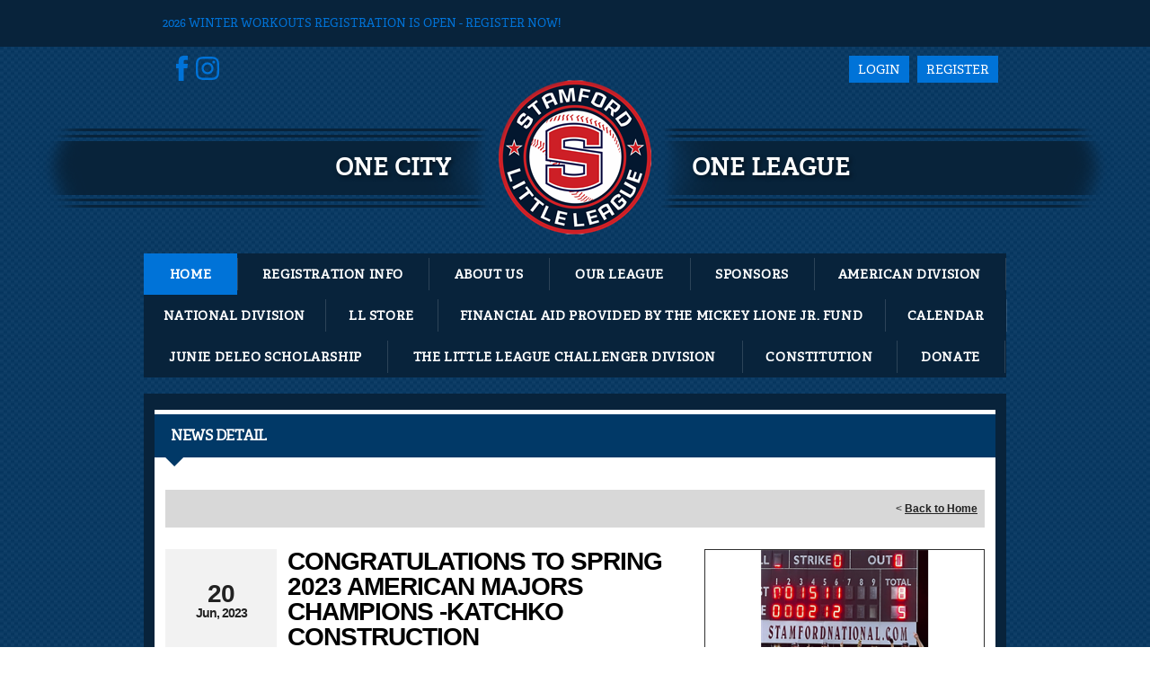

--- FILE ---
content_type: application/javascript
request_url: https://data.pendo.io/data/guide.js/d0fb86a4-67dd-4d7f-4b96-86358c9a1ce7?id=20&jzb=eJydj81O6zAUhN_Fi66axH9xaKUKkIrE3RQkuGyjk9gpFo4d2U5ThPrudYooe3bj72jGM1_ooIOOzv-TaI3q54fd9ql-rUFQXq46kbEVbzOuJGRN1TQZkxUWYtV1jGC0RNC2brRx9trRmCUavUkx7zEOYV0U0zTlIULfOS-NyVvXF1vVwWhiDmE43kZotNwQjgmlbNFfdHlDKrawagof6jORxx25vJLkVSXKctFGs5mJVBG0SS2ckW-_I76L9OkoIQJaXxfOUv9lpQG7H2GvklXZ-v_L3eCCPqLTdf9P8vx1ogN4ZeP99ZZQqjLbCS8wKSimIsUelA_a2YRpznCVk3rwTmbaodPpDMKUgW4&v=2.307.1_prod-io&ct=1768412175358
body_size: 124
content:
pendo.guidesPayload({"guides":[],"normalizedUrl":"http://www.stamfordll.com/Default.aspx?ctl=newsdetail\u0026mid=1458173\u0026newsid=477655\u0026newskeyid=HN1\u0026tabid=1401223","lastGuideStepSeen":{"isMultiStep":false,"state":""},"guideWidget":{"enabled":false,"hidePoweredBy":false},"guideCssUrl":"","throttling":{"count":1,"enabled":true,"interval":1,"unit":"Day"},"autoOrdering":[],"globalJsUrl":"","segmentFlags":[],"designerEnabled":false,"features":null,"id":"20","preventCodeInjection":false});